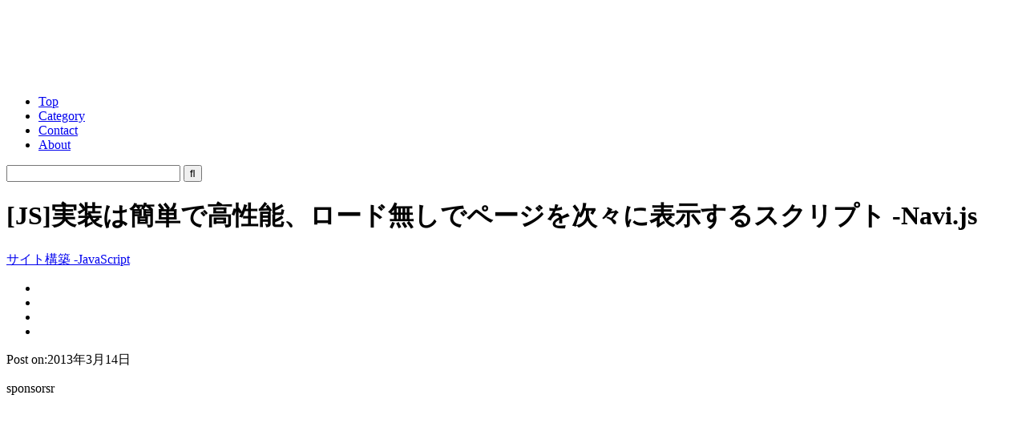

--- FILE ---
content_type: text/html; charset=utf-8
request_url: https://www.google.com/recaptcha/api2/aframe
body_size: 268
content:
<!DOCTYPE HTML><html><head><meta http-equiv="content-type" content="text/html; charset=UTF-8"></head><body><script nonce="HmQRr7dGnv38kCSEL6dUWQ">/** Anti-fraud and anti-abuse applications only. See google.com/recaptcha */ try{var clients={'sodar':'https://pagead2.googlesyndication.com/pagead/sodar?'};window.addEventListener("message",function(a){try{if(a.source===window.parent){var b=JSON.parse(a.data);var c=clients[b['id']];if(c){var d=document.createElement('img');d.src=c+b['params']+'&rc='+(localStorage.getItem("rc::a")?sessionStorage.getItem("rc::b"):"");window.document.body.appendChild(d);sessionStorage.setItem("rc::e",parseInt(sessionStorage.getItem("rc::e")||0)+1);localStorage.setItem("rc::h",'1769518897289');}}}catch(b){}});window.parent.postMessage("_grecaptcha_ready", "*");}catch(b){}</script></body></html>